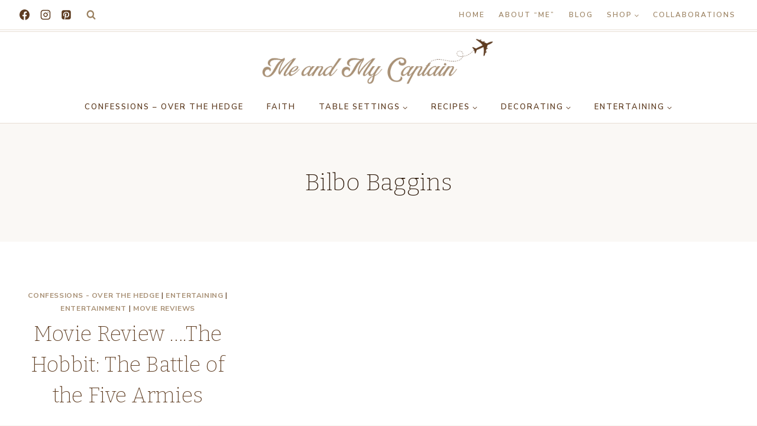

--- FILE ---
content_type: text/html; charset=utf-8
request_url: https://www.google.com/recaptcha/api2/aframe
body_size: 267
content:
<!DOCTYPE HTML><html><head><meta http-equiv="content-type" content="text/html; charset=UTF-8"></head><body><script nonce="At9838lUqroUJjMxMClfUQ">/** Anti-fraud and anti-abuse applications only. See google.com/recaptcha */ try{var clients={'sodar':'https://pagead2.googlesyndication.com/pagead/sodar?'};window.addEventListener("message",function(a){try{if(a.source===window.parent){var b=JSON.parse(a.data);var c=clients[b['id']];if(c){var d=document.createElement('img');d.src=c+b['params']+'&rc='+(localStorage.getItem("rc::a")?sessionStorage.getItem("rc::b"):"");window.document.body.appendChild(d);sessionStorage.setItem("rc::e",parseInt(sessionStorage.getItem("rc::e")||0)+1);localStorage.setItem("rc::h",'1769917272365');}}}catch(b){}});window.parent.postMessage("_grecaptcha_ready", "*");}catch(b){}</script></body></html>